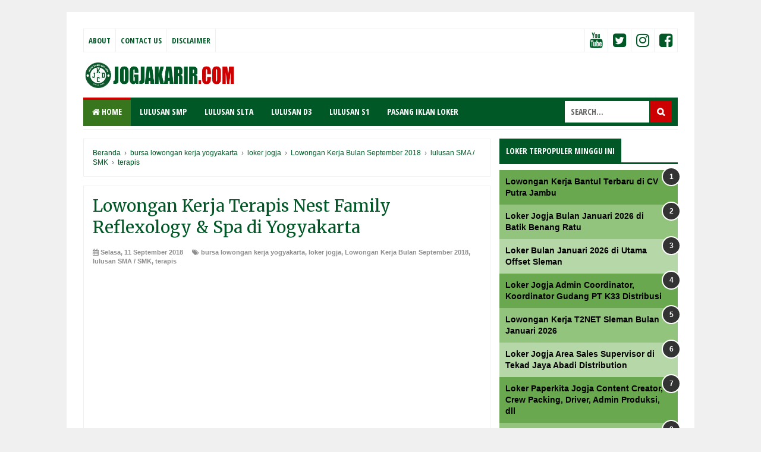

--- FILE ---
content_type: text/html; charset=utf-8
request_url: https://www.google.com/recaptcha/api2/aframe
body_size: 267
content:
<!DOCTYPE HTML><html><head><meta http-equiv="content-type" content="text/html; charset=UTF-8"></head><body><script nonce="37eAsQpNhjZwInk6ZtBhqA">/** Anti-fraud and anti-abuse applications only. See google.com/recaptcha */ try{var clients={'sodar':'https://pagead2.googlesyndication.com/pagead/sodar?'};window.addEventListener("message",function(a){try{if(a.source===window.parent){var b=JSON.parse(a.data);var c=clients[b['id']];if(c){var d=document.createElement('img');d.src=c+b['params']+'&rc='+(localStorage.getItem("rc::a")?sessionStorage.getItem("rc::b"):"");window.document.body.appendChild(d);sessionStorage.setItem("rc::e",parseInt(sessionStorage.getItem("rc::e")||0)+1);localStorage.setItem("rc::h",'1769012215691');}}}catch(b){}});window.parent.postMessage("_grecaptcha_ready", "*");}catch(b){}</script></body></html>

--- FILE ---
content_type: text/javascript; charset=UTF-8
request_url: https://www.jogjakarir.com/2018/09/lowongan-kerja-terapis-nest-family.html?action=getFeed&widgetId=Feed2&widgetType=Feed&responseType=js&xssi_token=AOuZoY5uWT86_ysVLdFaQkS6pJUjP6JaOQ%3A1769012212457
body_size: 346
content:
try {
_WidgetManager._HandleControllerResult('Feed2', 'getFeed',{'status': 'ok', 'feed': {'entries': [{'title': 'Loker Karyawan Toko Spareparts Mobil di Surya Motor Solo', 'link': 'https://www.lokersoloraya.com/2026/01/loker-karyawan-toko-spareparts-mobil-di.html', 'publishedDate': '2026-01-21T06:39:00.000-08:00', 'author': 'Portalinfoloker Network'}, {'title': 'Loker Solo, Karanganyar, Sragen, Wonogiri di Adira Finance Sales Officer, \nRemedial Officer, dll', 'link': 'https://www.lokersoloraya.com/2026/01/loker-solo-karanganyar-sragen-wonogiri.html', 'publishedDate': '2026-01-21T06:21:00.000-08:00', 'author': 'Portalinfoloker Network'}, {'title': 'Lowongan Kerja Solo Update di PT Mandiri Andalan Utama', 'link': 'https://www.lokersoloraya.com/2026/01/lowongan-kerja-solo-update-di-pt.html', 'publishedDate': '2026-01-21T06:20:00.000-08:00', 'author': 'Portalinfoloker Network'}, {'title': 'Loker Mekanik, Staff HR, dll di PT Prima Paper Indonesia Wonogiri', 'link': 'https://www.lokersoloraya.com/2026/01/loker-mekanik-staff-hr-dll-di-pt-prima.html', 'publishedDate': '2026-01-21T06:17:00.000-08:00', 'author': 'Portalinfoloker Network'}, {'title': 'Loker Tekad Jaya Abadi Distribution Jogja untuk 1 Posisi', 'link': 'https://www.lokersoloraya.com/2026/01/loker-tekad-jaya-abadi-distribution.html', 'publishedDate': '2026-01-21T05:53:00.000-08:00', 'author': 'Portalinfoloker Network'}], 'title': 'Loker Solo Raya - Portal Info Lowongan Kerja Terbaru di Surakarta 2026'}});
} catch (e) {
  if (typeof log != 'undefined') {
    log('HandleControllerResult failed: ' + e);
  }
}
